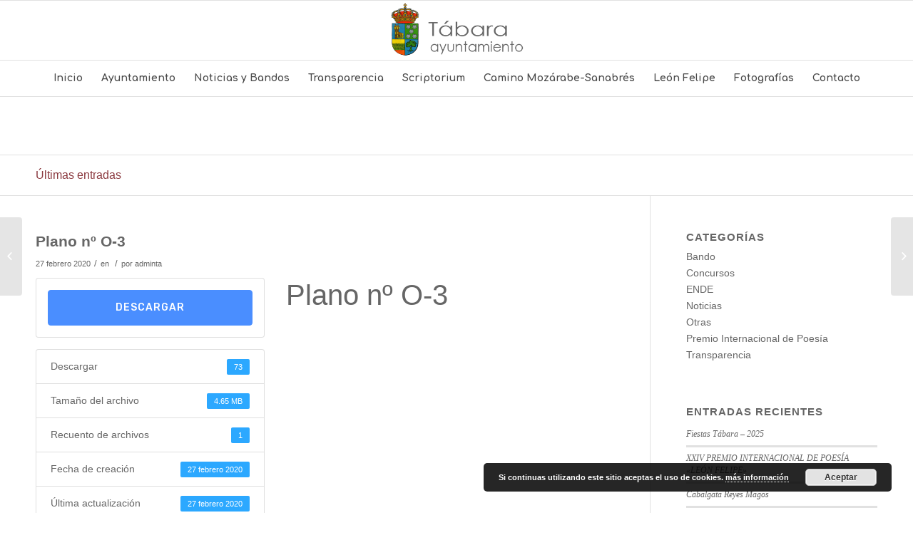

--- FILE ---
content_type: text/html; charset=UTF-8
request_url: https://aytotabara.es/download/plano-no-o-3
body_size: 15761
content:
<!DOCTYPE html>
<html lang="es" class="html_stretched responsive av-preloader-disabled av-default-lightbox  html_header_top html_logo_center html_bottom_nav_header html_menu_right html_custom html_header_sticky html_header_shrinking html_mobile_menu_phone html_header_searchicon_disabled html_content_align_center html_header_unstick_top_disabled html_header_stretch_disabled html_av-overlay-side html_av-overlay-side-classic html_av-submenu-noclone html_entry_id_202 av-no-preview html_text_menu_active ">
<head>
<meta charset="UTF-8" />
<meta name="robots" content="index, follow" />


<!-- mobile setting -->
<meta name="viewport" content="width=device-width, initial-scale=1, maximum-scale=1">

<!-- Scripts/CSS and wp_head hook -->
<title>Plano nº O-3 &#8211; Ayuntamiento de Tábara</title>
<link rel='dns-prefetch' href='//fonts.googleapis.com' />
<link rel='dns-prefetch' href='//s.w.org' />
<link rel="alternate" type="application/rss+xml" title="Ayuntamiento de Tábara &raquo; Feed" href="https://aytotabara.es/feed" />
<link rel="alternate" type="application/rss+xml" title="Ayuntamiento de Tábara &raquo; Feed de los comentarios" href="https://aytotabara.es/comments/feed" />
<link rel="alternate" type="application/rss+xml" title="Ayuntamiento de Tábara &raquo; Comentario Plano nº O-3 del feed" href="https://aytotabara.es/download/plano-no-o-3/feed" />

<!-- google webfont font replacement -->
<link rel='stylesheet' id='avia-google-webfont' href='//fonts.googleapis.com/css?family=Comfortaa:300,400,700' type='text/css' media='all'/> 
		<script type="text/javascript">
			window._wpemojiSettings = {"baseUrl":"https:\/\/s.w.org\/images\/core\/emoji\/13.0.1\/72x72\/","ext":".png","svgUrl":"https:\/\/s.w.org\/images\/core\/emoji\/13.0.1\/svg\/","svgExt":".svg","source":{"concatemoji":"https:\/\/aytotabara.es\/wp-includes\/js\/wp-emoji-release.min.js?ver=5.6.16"}};
			!function(e,a,t){var n,r,o,i=a.createElement("canvas"),p=i.getContext&&i.getContext("2d");function s(e,t){var a=String.fromCharCode;p.clearRect(0,0,i.width,i.height),p.fillText(a.apply(this,e),0,0);e=i.toDataURL();return p.clearRect(0,0,i.width,i.height),p.fillText(a.apply(this,t),0,0),e===i.toDataURL()}function c(e){var t=a.createElement("script");t.src=e,t.defer=t.type="text/javascript",a.getElementsByTagName("head")[0].appendChild(t)}for(o=Array("flag","emoji"),t.supports={everything:!0,everythingExceptFlag:!0},r=0;r<o.length;r++)t.supports[o[r]]=function(e){if(!p||!p.fillText)return!1;switch(p.textBaseline="top",p.font="600 32px Arial",e){case"flag":return s([127987,65039,8205,9895,65039],[127987,65039,8203,9895,65039])?!1:!s([55356,56826,55356,56819],[55356,56826,8203,55356,56819])&&!s([55356,57332,56128,56423,56128,56418,56128,56421,56128,56430,56128,56423,56128,56447],[55356,57332,8203,56128,56423,8203,56128,56418,8203,56128,56421,8203,56128,56430,8203,56128,56423,8203,56128,56447]);case"emoji":return!s([55357,56424,8205,55356,57212],[55357,56424,8203,55356,57212])}return!1}(o[r]),t.supports.everything=t.supports.everything&&t.supports[o[r]],"flag"!==o[r]&&(t.supports.everythingExceptFlag=t.supports.everythingExceptFlag&&t.supports[o[r]]);t.supports.everythingExceptFlag=t.supports.everythingExceptFlag&&!t.supports.flag,t.DOMReady=!1,t.readyCallback=function(){t.DOMReady=!0},t.supports.everything||(n=function(){t.readyCallback()},a.addEventListener?(a.addEventListener("DOMContentLoaded",n,!1),e.addEventListener("load",n,!1)):(e.attachEvent("onload",n),a.attachEvent("onreadystatechange",function(){"complete"===a.readyState&&t.readyCallback()})),(n=t.source||{}).concatemoji?c(n.concatemoji):n.wpemoji&&n.twemoji&&(c(n.twemoji),c(n.wpemoji)))}(window,document,window._wpemojiSettings);
		</script>
		<style type="text/css">
img.wp-smiley,
img.emoji {
	display: inline !important;
	border: none !important;
	box-shadow: none !important;
	height: 1em !important;
	width: 1em !important;
	margin: 0 .07em !important;
	vertical-align: -0.1em !important;
	background: none !important;
	padding: 0 !important;
}
</style>
	<link rel='stylesheet' id='mec-select2-style-css'  href='https://aytotabara.es/wp-content/plugins/modern-events-calendar-lite/assets/packages/select2/select2.min.css?ver=5.17.2' type='text/css' media='all' />
<link rel='stylesheet' id='mec-font-icons-css'  href='https://aytotabara.es/wp-content/plugins/modern-events-calendar-lite/assets/css/iconfonts.css?ver=5.6.16' type='text/css' media='all' />
<link rel='stylesheet' id='mec-frontend-style-css'  href='https://aytotabara.es/wp-content/plugins/modern-events-calendar-lite/assets/css/frontend.min.css?ver=5.17.2' type='text/css' media='all' />
<link rel='stylesheet' id='mec-tooltip-style-css'  href='https://aytotabara.es/wp-content/plugins/modern-events-calendar-lite/assets/packages/tooltip/tooltip.css?ver=5.6.16' type='text/css' media='all' />
<link rel='stylesheet' id='mec-tooltip-shadow-style-css'  href='https://aytotabara.es/wp-content/plugins/modern-events-calendar-lite/assets/packages/tooltip/tooltipster-sideTip-shadow.min.css?ver=5.6.16' type='text/css' media='all' />
<link rel='stylesheet' id='mec-featherlight-style-css'  href='https://aytotabara.es/wp-content/plugins/modern-events-calendar-lite/assets/packages/featherlight/featherlight.css?ver=5.6.16' type='text/css' media='all' />
<link rel='stylesheet' id='mec-google-fonts-css'  href='//fonts.googleapis.com/css?family=Montserrat%3A400%2C700%7CRoboto%3A100%2C300%2C400%2C700&#038;ver=5.6.16' type='text/css' media='all' />
<link rel='stylesheet' id='mec-lity-style-css'  href='https://aytotabara.es/wp-content/plugins/modern-events-calendar-lite/assets/packages/lity/lity.min.css?ver=5.6.16' type='text/css' media='all' />
<link rel='stylesheet' id='wp-block-library-css'  href='https://aytotabara.es/wp-includes/css/dist/block-library/style.min.css?ver=5.6.16' type='text/css' media='all' />
<link rel='stylesheet' id='wpdm-font-awesome-css'  href='https://aytotabara.es/wp-content/plugins/download-manager/assets/fontawesome/css/all.min.css?ver=5.6.16' type='text/css' media='all' />
<link rel='stylesheet' id='wpdm-front-bootstrap-css'  href='https://aytotabara.es/wp-content/plugins/download-manager/assets/bootstrap/css/bootstrap.min.css?ver=5.6.16' type='text/css' media='all' />
<link rel='stylesheet' id='wpdm-front-css'  href='https://aytotabara.es/wp-content/plugins/download-manager/assets/css/front.css?ver=5.6.16' type='text/css' media='all' />
<link rel='stylesheet' id='avia-grid-css'  href='https://aytotabara.es/wp-content/themes/enfold/css/grid.css?ver=4.1' type='text/css' media='all' />
<link rel='stylesheet' id='avia-base-css'  href='https://aytotabara.es/wp-content/themes/enfold/css/base.css?ver=4.1' type='text/css' media='all' />
<link rel='stylesheet' id='avia-layout-css'  href='https://aytotabara.es/wp-content/themes/enfold/css/layout.css?ver=4.1' type='text/css' media='all' />
<link rel='stylesheet' id='avia-scs-css'  href='https://aytotabara.es/wp-content/themes/enfold/css/shortcodes.css?ver=4.1' type='text/css' media='all' />
<link rel='stylesheet' id='avia-popup-css-css'  href='https://aytotabara.es/wp-content/themes/enfold/js/aviapopup/magnific-popup.css?ver=4.1' type='text/css' media='screen' />
<link rel='stylesheet' id='avia-media-css'  href='https://aytotabara.es/wp-content/themes/enfold/js/mediaelement/skin-1/mediaelementplayer.css?ver=4.1' type='text/css' media='screen' />
<link rel='stylesheet' id='avia-print-css'  href='https://aytotabara.es/wp-content/themes/enfold/css/print.css?ver=4.1' type='text/css' media='print' />
<link rel='stylesheet' id='avia-dynamic-css'  href='https://aytotabara.es/wp-content/uploads/dynamic_avia/enfold.css?ver=6047a3cd12117' type='text/css' media='all' />
<link rel='stylesheet' id='avia-custom-css'  href='https://aytotabara.es/wp-content/themes/enfold/css/custom.css?ver=4.1' type='text/css' media='all' />
<script type='text/javascript' src='https://aytotabara.es/wp-includes/js/jquery/jquery.min.js?ver=3.5.1' id='jquery-core-js'></script>
<script type='text/javascript' src='https://aytotabara.es/wp-includes/js/jquery/jquery-migrate.min.js?ver=3.3.2' id='jquery-migrate-js'></script>
<script type='text/javascript' id='mec-frontend-script-js-extra'>
/* <![CDATA[ */
var mecdata = {"day":"d\u00eda","days":"d\u00edas","hour":"hora","hours":"horas","minute":"minuto","minutes":"minutos","second":"segundo","seconds":"segundos","elementor_edit_mode":"no","recapcha_key":"","ajax_url":"https:\/\/aytotabara.es\/wp-admin\/admin-ajax.php","fes_nonce":"ff46a03adb","current_year":"2026","current_month":"01","datepicker_format":"yy-mm-dd"};
/* ]]> */
</script>
<script type='text/javascript' src='https://aytotabara.es/wp-content/plugins/modern-events-calendar-lite/assets/js/frontend.js?ver=5.17.2' id='mec-frontend-script-js'></script>
<script type='text/javascript' src='https://aytotabara.es/wp-content/plugins/modern-events-calendar-lite/assets/js/events.js?ver=5.17.2' id='mec-events-script-js'></script>
<script type='text/javascript' src='https://aytotabara.es/wp-content/plugins/1and1-wordpress-assistant/js/cookies.js?ver=5.6.16' id='1and1-wp-cookies-js'></script>
<script type='text/javascript' src='https://aytotabara.es/wp-content/plugins/download-manager/assets/js/jquery.dataTables.min.js?ver=5.6.16' id='wpdm-datatable-js'></script>
<script type='text/javascript' src='https://aytotabara.es/wp-content/plugins/download-manager/assets/bootstrap/js/bootstrap.bundle.min.js?ver=5.6.16' id='wpdm-front-bootstrap-js'></script>
<script type='text/javascript' id='frontjs-js-extra'>
/* <![CDATA[ */
var wpdm_url = {"home":"https:\/\/aytotabara.es\/","site":"https:\/\/aytotabara.es\/","ajax":"https:\/\/aytotabara.es\/wp-admin\/admin-ajax.php"};
var wpdm_asset = {"spinner":"<i class=\"fas fa-sun fa-spin\"><\/i>"};
/* ]]> */
</script>
<script type='text/javascript' src='https://aytotabara.es/wp-content/plugins/download-manager/assets/js/front.js?ver=3.1.15' id='frontjs-js'></script>
<script type='text/javascript' src='https://aytotabara.es/wp-content/plugins/download-manager/assets/js/chosen.jquery.min.js?ver=5.6.16' id='jquery-choosen-js'></script>
<script type='text/javascript' src='https://aytotabara.es/wp-content/themes/enfold/js/avia-compat.js?ver=4.1' id='avia-compat-js'></script>
<link rel="https://api.w.org/" href="https://aytotabara.es/wp-json/" /><link rel="EditURI" type="application/rsd+xml" title="RSD" href="https://aytotabara.es/xmlrpc.php?rsd" />
<link rel="wlwmanifest" type="application/wlwmanifest+xml" href="https://aytotabara.es/wp-includes/wlwmanifest.xml" /> 
<meta name="generator" content="WordPress 5.6.16" />
<link rel="canonical" href="https://aytotabara.es/download/plano-no-o-3" />
<link rel='shortlink' href='https://aytotabara.es/?p=202' />
<link rel="alternate" type="application/json+oembed" href="https://aytotabara.es/wp-json/oembed/1.0/embed?url=https%3A%2F%2Faytotabara.es%2Fdownload%2Fplano-no-o-3" />
<link rel="alternate" type="text/xml+oembed" href="https://aytotabara.es/wp-json/oembed/1.0/embed?url=https%3A%2F%2Faytotabara.es%2Fdownload%2Fplano-no-o-3&#038;format=xml" />

        <script>
            var wpdm_site_url = 'https://aytotabara.es/';
            var wpdm_home_url = 'https://aytotabara.es/';
            var ajax_url = 'https://aytotabara.es/wp-admin/admin-ajax.php';
            var wpdm_ajax_url = 'https://aytotabara.es/wp-admin/admin-ajax.php';
            var wpdm_ajax_popup = '0';
        </script>
        <style>
            .wpdm-download-link.btn.btn-primary.{
                border-radius: 4px;
            }
        </style>


        <link rel="profile" href="http://gmpg.org/xfn/11" />
<link rel="alternate" type="application/rss+xml" title="Ayuntamiento de Tábara RSS2 Feed" href="https://aytotabara.es/feed" />
<link rel="pingback" href="https://aytotabara.es/xmlrpc.php" />

<style type='text/css' media='screen'>
 #top #header_main > .container, #top #header_main > .container .main_menu  .av-main-nav > li > a, #top #header_main #menu-item-shop .cart_dropdown_link{ height:165px; line-height: 165px; }
 .html_top_nav_header .av-logo-container{ height:165px;  }
 .html_header_top.html_header_sticky #top #wrap_all #main{ padding-top:217px; } 
</style>
<!--[if lt IE 9]><script src="https://aytotabara.es/wp-content/themes/enfold/js/html5shiv.js"></script><![endif]-->
<link rel="icon" href="https://aytotabara.es/wp-content/uploads/2021/03/favicon.png" type="image/png">


<!--
Debugging Info for Theme support: 

Theme: Enfold
Version: 4.1.2
Installed: enfold
AviaFramework Version: 4.6
AviaBuilder Version: 0.9.5
ML:268435456-PU:55-PLA:12
WP:5.6.16
Updates: disabled
-->

<style type='text/css'>
@font-face {font-family: 'entypo-fontello'; font-weight: normal; font-style: normal;
src: url('https://aytotabara.es/wp-content/themes/enfold/config-templatebuilder/avia-template-builder/assets/fonts/entypo-fontello.eot?v=3');
src: url('https://aytotabara.es/wp-content/themes/enfold/config-templatebuilder/avia-template-builder/assets/fonts/entypo-fontello.eot?v=3#iefix') format('embedded-opentype'), 
url('https://aytotabara.es/wp-content/themes/enfold/config-templatebuilder/avia-template-builder/assets/fonts/entypo-fontello.woff?v=3') format('woff'), 
url('https://aytotabara.es/wp-content/themes/enfold/config-templatebuilder/avia-template-builder/assets/fonts/entypo-fontello.ttf?v=3') format('truetype'), 
url('https://aytotabara.es/wp-content/themes/enfold/config-templatebuilder/avia-template-builder/assets/fonts/entypo-fontello.svg?v=3#entypo-fontello') format('svg');
} #top .avia-font-entypo-fontello, body .avia-font-entypo-fontello, html body [data-av_iconfont='entypo-fontello']:before{ font-family: 'entypo-fontello'; }
</style><meta name="generator" content="WordPress Download Manager 3.1.15" />
<style type="text/css">.mec-event-grid-minimal .mec-modal-booking-button:hover, .mec-events-timeline-wrap .mec-organizer-item a, .mec-events-timeline-wrap .mec-organizer-item:after, .mec-events-timeline-wrap .mec-shortcode-organizers i, .mec-timeline-event .mec-modal-booking-button, .mec-wrap .mec-map-lightbox-wp.mec-event-list-classic .mec-event-date, .mec-timetable-t2-col .mec-modal-booking-button:hover, .mec-event-container-classic .mec-modal-booking-button:hover, .mec-calendar-events-side .mec-modal-booking-button:hover, .mec-event-grid-yearly  .mec-modal-booking-button, .mec-events-agenda .mec-modal-booking-button, .mec-event-grid-simple .mec-modal-booking-button, .mec-event-list-minimal  .mec-modal-booking-button:hover, .mec-timeline-month-divider,  .mec-wrap.colorskin-custom .mec-totalcal-box .mec-totalcal-view span:hover,.mec-wrap.colorskin-custom .mec-calendar.mec-event-calendar-classic .mec-selected-day,.mec-wrap.colorskin-custom .mec-color, .mec-wrap.colorskin-custom .mec-event-sharing-wrap .mec-event-sharing > li:hover a, .mec-wrap.colorskin-custom .mec-color-hover:hover, .mec-wrap.colorskin-custom .mec-color-before *:before ,.mec-wrap.colorskin-custom .mec-widget .mec-event-grid-classic.owl-carousel .owl-nav i,.mec-wrap.colorskin-custom .mec-event-list-classic a.magicmore:hover,.mec-wrap.colorskin-custom .mec-event-grid-simple:hover .mec-event-title,.mec-wrap.colorskin-custom .mec-single-event .mec-event-meta dd.mec-events-event-categories:before,.mec-wrap.colorskin-custom .mec-single-event-date:before,.mec-wrap.colorskin-custom .mec-single-event-time:before,.mec-wrap.colorskin-custom .mec-events-meta-group.mec-events-meta-group-venue:before,.mec-wrap.colorskin-custom .mec-calendar .mec-calendar-side .mec-previous-month i,.mec-wrap.colorskin-custom .mec-calendar .mec-calendar-side .mec-next-month:hover,.mec-wrap.colorskin-custom .mec-calendar .mec-calendar-side .mec-previous-month:hover,.mec-wrap.colorskin-custom .mec-calendar .mec-calendar-side .mec-next-month:hover,.mec-wrap.colorskin-custom .mec-calendar.mec-event-calendar-classic dt.mec-selected-day:hover,.mec-wrap.colorskin-custom .mec-infowindow-wp h5 a:hover, .colorskin-custom .mec-events-meta-group-countdown .mec-end-counts h3,.mec-calendar .mec-calendar-side .mec-next-month i,.mec-wrap .mec-totalcal-box i,.mec-calendar .mec-event-article .mec-event-title a:hover,.mec-attendees-list-details .mec-attendee-profile-link a:hover,.mec-wrap.colorskin-custom .mec-next-event-details li i, .mec-next-event-details i:before, .mec-marker-infowindow-wp .mec-marker-infowindow-count, .mec-next-event-details a,.mec-wrap.colorskin-custom .mec-events-masonry-cats a.mec-masonry-cat-selected,.lity .mec-color,.lity .mec-color-before :before,.lity .mec-color-hover:hover,.lity .mec-wrap .mec-color,.lity .mec-wrap .mec-color-before :before,.lity .mec-wrap .mec-color-hover:hover,.leaflet-popup-content .mec-color,.leaflet-popup-content .mec-color-before :before,.leaflet-popup-content .mec-color-hover:hover,.leaflet-popup-content .mec-wrap .mec-color,.leaflet-popup-content .mec-wrap .mec-color-before :before,.leaflet-popup-content .mec-wrap .mec-color-hover:hover, .mec-calendar.mec-calendar-daily .mec-calendar-d-table .mec-daily-view-day.mec-daily-view-day-active.mec-color, .mec-map-boxshow div .mec-map-view-event-detail.mec-event-detail i,.mec-map-boxshow div .mec-map-view-event-detail.mec-event-detail:hover,.mec-map-boxshow .mec-color,.mec-map-boxshow .mec-color-before :before,.mec-map-boxshow .mec-color-hover:hover,.mec-map-boxshow .mec-wrap .mec-color,.mec-map-boxshow .mec-wrap .mec-color-before :before,.mec-map-boxshow .mec-wrap .mec-color-hover:hover, .mec-choosen-time-message, .mec-booking-calendar-month-navigation .mec-next-month:hover, .mec-booking-calendar-month-navigation .mec-previous-month:hover, .mec-yearly-view-wrap .mec-agenda-event-title a:hover, .mec-yearly-view-wrap .mec-yearly-title-sec .mec-next-year i, .mec-yearly-view-wrap .mec-yearly-title-sec .mec-previous-year i, .mec-yearly-view-wrap .mec-yearly-title-sec .mec-next-year:hover, .mec-yearly-view-wrap .mec-yearly-title-sec .mec-previous-year:hover, .mec-av-spot .mec-av-spot-head .mec-av-spot-box span{color: #e53f51}.mec-skin-carousel-container .mec-event-footer-carousel-type3 .mec-modal-booking-button:hover, .mec-wrap.colorskin-custom .mec-event-sharing .mec-event-share:hover .event-sharing-icon,.mec-wrap.colorskin-custom .mec-event-grid-clean .mec-event-date,.mec-wrap.colorskin-custom .mec-event-list-modern .mec-event-sharing > li:hover a i,.mec-wrap.colorskin-custom .mec-event-list-modern .mec-event-sharing .mec-event-share:hover .mec-event-sharing-icon,.mec-wrap.colorskin-custom .mec-event-list-modern .mec-event-sharing li:hover a i,.mec-wrap.colorskin-custom .mec-calendar:not(.mec-event-calendar-classic) .mec-selected-day,.mec-wrap.colorskin-custom .mec-calendar .mec-selected-day:hover,.mec-wrap.colorskin-custom .mec-calendar .mec-calendar-row  dt.mec-has-event:hover,.mec-wrap.colorskin-custom .mec-calendar .mec-has-event:after, .mec-wrap.colorskin-custom .mec-bg-color, .mec-wrap.colorskin-custom .mec-bg-color-hover:hover, .colorskin-custom .mec-event-sharing-wrap:hover > li, .mec-wrap.colorskin-custom .mec-totalcal-box .mec-totalcal-view span.mec-totalcalview-selected,.mec-wrap .flip-clock-wrapper ul li a div div.inn,.mec-wrap .mec-totalcal-box .mec-totalcal-view span.mec-totalcalview-selected,.event-carousel-type1-head .mec-event-date-carousel,.mec-event-countdown-style3 .mec-event-date,#wrap .mec-wrap article.mec-event-countdown-style1,.mec-event-countdown-style1 .mec-event-countdown-part3 a.mec-event-button,.mec-wrap .mec-event-countdown-style2,.mec-map-get-direction-btn-cnt input[type="submit"],.mec-booking button,span.mec-marker-wrap,.mec-wrap.colorskin-custom .mec-timeline-events-container .mec-timeline-event-date:before, .mec-has-event-for-booking.mec-active .mec-calendar-novel-selected-day, .mec-booking-tooltip.multiple-time .mec-booking-calendar-date.mec-active, .mec-booking-tooltip.multiple-time .mec-booking-calendar-date:hover, .mec-ongoing-normal-label, .mec-calendar .mec-has-event:after{background-color: #e53f51;}.mec-skin-carousel-container .mec-event-footer-carousel-type3 .mec-modal-booking-button:hover, .mec-timeline-month-divider, .mec-wrap.colorskin-custom .mec-single-event .mec-speakers-details ul li .mec-speaker-avatar a:hover img,.mec-wrap.colorskin-custom .mec-event-list-modern .mec-event-sharing > li:hover a i,.mec-wrap.colorskin-custom .mec-event-list-modern .mec-event-sharing .mec-event-share:hover .mec-event-sharing-icon,.mec-wrap.colorskin-custom .mec-event-list-standard .mec-month-divider span:before,.mec-wrap.colorskin-custom .mec-single-event .mec-social-single:before,.mec-wrap.colorskin-custom .mec-single-event .mec-frontbox-title:before,.mec-wrap.colorskin-custom .mec-calendar .mec-calendar-events-side .mec-table-side-day, .mec-wrap.colorskin-custom .mec-border-color, .mec-wrap.colorskin-custom .mec-border-color-hover:hover, .colorskin-custom .mec-single-event .mec-frontbox-title:before, .colorskin-custom .mec-single-event .mec-events-meta-group-booking form > h4:before, .mec-wrap.colorskin-custom .mec-totalcal-box .mec-totalcal-view span.mec-totalcalview-selected,.mec-wrap .mec-totalcal-box .mec-totalcal-view span.mec-totalcalview-selected,.event-carousel-type1-head .mec-event-date-carousel:after,.mec-wrap.colorskin-custom .mec-events-masonry-cats a.mec-masonry-cat-selected, .mec-marker-infowindow-wp .mec-marker-infowindow-count, .mec-wrap.colorskin-custom .mec-events-masonry-cats a:hover, .mec-has-event-for-booking .mec-calendar-novel-selected-day, .mec-booking-tooltip.multiple-time .mec-booking-calendar-date.mec-active, .mec-booking-tooltip.multiple-time .mec-booking-calendar-date:hover{border-color: #e53f51;}.mec-wrap.colorskin-custom .mec-event-countdown-style3 .mec-event-date:after,.mec-wrap.colorskin-custom .mec-month-divider span:before, .mec-calendar.mec-event-container-simple dl dt.mec-selected-day, .mec-calendar.mec-event-container-simple dl dt.mec-selected-day:hover{border-bottom-color:#e53f51;}.mec-wrap.colorskin-custom  article.mec-event-countdown-style1 .mec-event-countdown-part2:after{border-color: transparent transparent transparent #e53f51;}.mec-wrap.colorskin-custom .mec-box-shadow-color { box-shadow: 0 4px 22px -7px #e53f51;}.mec-events-timeline-wrap .mec-shortcode-organizers, .mec-timeline-event .mec-modal-booking-button, .mec-events-timeline-wrap:before, .mec-wrap.colorskin-custom .mec-timeline-event-local-time, .mec-wrap.colorskin-custom .mec-timeline-event-time ,.mec-wrap.colorskin-custom .mec-timeline-event-location,.mec-choosen-time-message { background: rgba(229,63,81,.11);}.mec-wrap.colorskin-custom .mec-timeline-events-container .mec-timeline-event-date:after { background: rgba(229,63,81,.3);}@media only screen and (min-width: 1281px) {.mec-container,body [id*="mec_skin_"].mec-fluent-wrap {width: 50% !important;max-width: 50% !important;}}@media only screen and (min-width: 1600px) {.mec-container,body [id*="mec_skin_"].mec-fluent-wrap {width: 50% !important;max-width: 50% !important;}}</style>            <style>
                                @import url('https://fonts.googleapis.com/css?family=Rubik:400,500');
                


                .w3eden .fetfont,
                .w3eden .btn,
                .w3eden .btn.wpdm-front h3.title,
                .w3eden .wpdm-social-lock-box .IN-widget a span:last-child,
                .w3eden #xfilelist .panel-heading,
                .w3eden .wpdm-frontend-tabs a,
                .w3eden .alert:before,
                .w3eden .panel .panel-heading,
                .w3eden .discount-msg,
                .w3eden .panel.dashboard-panel h3,
                .w3eden #wpdm-dashboard-sidebar .list-group-item,
                .w3eden #package-description .wp-switch-editor,
                .w3eden .w3eden.author-dashbboard .nav.nav-tabs li a,
                .w3eden .wpdm_cart thead th,
                .w3eden #csp .list-group-item,
                .w3eden .modal-title {
                    font-family: Rubik, -apple-system, BlinkMacSystemFont, "Segoe UI", Roboto, Helvetica, Arial, sans-serif, "Apple Color Emoji", "Segoe UI Emoji", "Segoe UI Symbol";
                    text-transform: uppercase;
                    font-weight: 500;
                }
                .w3eden #csp .list-group-item{
                    text-transform: unset;
                }
            </style>
                    <style>

            :root{
                --color-primary: #4a8eff;
                --color-primary-rgb: 74, 142, 255;
                --color-primary-hover: #4a8eff;
                --color-primary-active: #4a8eff;
                --color-secondary: #4a8eff;
                --color-secondary-rgb: 74, 142, 255;
                --color-secondary-hover: #4a8eff;
                --color-secondary-active: #4a8eff;
                --color-success: #18ce0f;
                --color-success-rgb: 24, 206, 15;
                --color-success-hover: #4a8eff;
                --color-success-active: #4a8eff;
                --color-info: #2CA8FF;
                --color-info-rgb: 44, 168, 255;
                --color-info-hover: #2CA8FF;
                --color-info-active: #2CA8FF;
                --color-warning: #f29e0f;
                --color-warning-rgb: 242, 158, 15;
                --color-warning-hover: orange;
                --color-warning-active: orange;
                --color-danger: #ff5062;
                --color-danger-rgb: 255, 80, 98;
                --color-danger-hover: #ff5062;
                --color-danger-active: #ff5062;
                --color-green: #30b570;
                --color-blue: #0073ff;
                --color-purple: #8557D3;
                --color-red: #ff5062;
                --color-muted: rgba(69, 89, 122, 0.6);
                --wpdm-font: Rubik, -apple-system, BlinkMacSystemFont, "Segoe UI", Roboto, Helvetica, Arial, sans-serif, "Apple Color Emoji", "Segoe UI Emoji", "Segoe UI Symbol";
            }
            .wpdm-download-link.btn.btn-primary{
                border-radius: 4px;
            }


        </style>
        
</head>




<body id="top" class="wpdmpro-template-default single single-wpdmpro postid-202 stretched helvetica-neue-websave _helvetica_neue " itemscope="itemscope" itemtype="https://schema.org/WebPage" >

	
	<div id='wrap_all'>

	
<header id='header' class='all_colors header_color light_bg_color  av_header_top av_logo_center av_bottom_nav_header av_menu_right av_custom av_header_sticky av_header_shrinking av_header_stretch_disabled av_mobile_menu_phone av_header_searchicon_disabled av_header_unstick_top_disabled av_alternate_logo_active av_header_border_disabled'  role="banner" itemscope="itemscope" itemtype="https://schema.org/WPHeader" >

		<div  id='header_main' class='container_wrap container_wrap_logo'>
	
        <div class='container av-logo-container'><div class='inner-container'><span class='logo'><a href='https://aytotabara.es/'><img height='100' width='300' src='https://aytotabara.es/wp-content/uploads/2021/03/Logo-Tabara-1.png' alt='Ayuntamiento de Tábara' /></a></span></div></div><div id='header_main_alternate' class='container_wrap'><div class='container'><nav class='main_menu' data-selectname='Selecciona una página'  role="navigation" itemscope="itemscope" itemtype="https://schema.org/SiteNavigationElement" ><div class="avia-menu av-main-nav-wrap"><ul id="avia-menu" class="menu av-main-nav"><li id="menu-item-76" class="menu-item menu-item-type-post_type menu-item-object-page menu-item-home menu-item-has-children menu-item-top-level menu-item-top-level-1"><a href="https://aytotabara.es/" itemprop="url"><span class="avia-bullet"></span><span class="avia-menu-text">Inicio</span><span class="avia-menu-fx"><span class="avia-arrow-wrap"><span class="avia-arrow"></span></span></span></a>


<ul class="sub-menu">
	<li id="menu-item-86" class="menu-item menu-item-type-post_type menu-item-object-page"><a href="https://aytotabara.es/historia-de-tabara" itemprop="url"><span class="avia-bullet"></span><span class="avia-menu-text">Historia de Tábara</span></a></li>
</ul>
</li>
<li id="menu-item-80" class="menu-item menu-item-type-post_type menu-item-object-page menu-item-has-children menu-item-top-level menu-item-top-level-2"><a href="https://aytotabara.es/ayuntamiento" itemprop="url"><span class="avia-bullet"></span><span class="avia-menu-text">Ayuntamiento</span><span class="avia-menu-fx"><span class="avia-arrow-wrap"><span class="avia-arrow"></span></span></span></a>


<ul class="sub-menu">
	<li id="menu-item-1508" class="menu-item menu-item-type-post_type menu-item-object-page"><a href="https://aytotabara.es/sede-electronica" itemprop="url"><span class="avia-bullet"></span><span class="avia-menu-text">Sede Electronica</span></a></li>
	<li id="menu-item-74" class="menu-item menu-item-type-post_type menu-item-object-page"><a href="https://aytotabara.es/organos-de-gobierno" itemprop="url"><span class="avia-bullet"></span><span class="avia-menu-text">Organos de Gobierno</span></a></li>
	<li id="menu-item-73" class="menu-item menu-item-type-post_type menu-item-object-page"><a href="https://aytotabara.es/representantes-en-organos-colegiados" itemprop="url"><span class="avia-bullet"></span><span class="avia-menu-text">Representantes en Órganos Colegiados</span></a></li>
	<li id="menu-item-72" class="menu-item menu-item-type-post_type menu-item-object-page"><a href="https://aytotabara.es/servicios-municipales" itemprop="url"><span class="avia-bullet"></span><span class="avia-menu-text">Servicios Municipales</span></a></li>
	<li id="menu-item-71" class="menu-item menu-item-type-post_type menu-item-object-page"><a href="https://aytotabara.es/normativas" itemprop="url"><span class="avia-bullet"></span><span class="avia-menu-text">Normativas</span></a></li>
</ul>
</li>
<li id="menu-item-70" class="menu-item menu-item-type-post_type menu-item-object-page menu-item-top-level menu-item-top-level-3"><a href="https://aytotabara.es/noticias-y-eventos" itemprop="url"><span class="avia-bullet"></span><span class="avia-menu-text">Noticias y Bandos</span><span class="avia-menu-fx"><span class="avia-arrow-wrap"><span class="avia-arrow"></span></span></span></a></li>
<li id="menu-item-69" class="menu-item menu-item-type-post_type menu-item-object-page menu-item-has-children menu-item-top-level menu-item-top-level-4"><a href="https://aytotabara.es/transparencia" itemprop="url"><span class="avia-bullet"></span><span class="avia-menu-text">Transparencia</span><span class="avia-menu-fx"><span class="avia-arrow-wrap"><span class="avia-arrow"></span></span></span></a>


<ul class="sub-menu">
	<li id="menu-item-68" class="menu-item menu-item-type-post_type menu-item-object-page"><a href="https://aytotabara.es/plenos" itemprop="url"><span class="avia-bullet"></span><span class="avia-menu-text">Plenos</span></a></li>
	<li id="menu-item-1195" class="menu-item menu-item-type-post_type menu-item-object-page"><a href="https://aytotabara.es/concursos" itemprop="url"><span class="avia-bullet"></span><span class="avia-menu-text">Concursos</span></a></li>
	<li id="menu-item-67" class="menu-item menu-item-type-post_type menu-item-object-page"><a href="https://aytotabara.es/adjudicaciones" itemprop="url"><span class="avia-bullet"></span><span class="avia-menu-text">Adjudicaciones</span></a></li>
	<li id="menu-item-66" class="menu-item menu-item-type-post_type menu-item-object-page"><a href="https://aytotabara.es/ingresos-y-gastos" itemprop="url"><span class="avia-bullet"></span><span class="avia-menu-text">Ingresos y Gastos</span></a></li>
</ul>
</li>
<li id="menu-item-684" class="menu-item menu-item-type-custom menu-item-object-custom menu-item-has-children menu-item-top-level menu-item-top-level-5"><a href="https://aytotabara.es/centro-de-interpretacion-de-los-beatos" itemprop="url"><span class="avia-bullet"></span><span class="avia-menu-text">Scriptorium</span><span class="avia-menu-fx"><span class="avia-arrow-wrap"><span class="avia-arrow"></span></span></span></a>


<ul class="sub-menu">
	<li id="menu-item-689" class="menu-item menu-item-type-post_type menu-item-object-page"><a href="https://aytotabara.es/historia" itemprop="url"><span class="avia-bullet"></span><span class="avia-menu-text">Historia</span></a></li>
	<li id="menu-item-691" class="menu-item menu-item-type-post_type menu-item-object-page"><a href="https://aytotabara.es/laminas" itemprop="url"><span class="avia-bullet"></span><span class="avia-menu-text">Láminas</span></a></li>
	<li id="menu-item-690" class="menu-item menu-item-type-post_type menu-item-object-page"><a href="https://aytotabara.es/libros" itemprop="url"><span class="avia-bullet"></span><span class="avia-menu-text">Libros</span></a></li>
	<li id="menu-item-2094" class="menu-item menu-item-type-post_type menu-item-object-page"><a href="https://aytotabara.es/certamen-pintura-femenina-ende" itemprop="url"><span class="avia-bullet"></span><span class="avia-menu-text">Certamen Pintura Femenina ENDE</span></a></li>
</ul>
</li>
<li id="menu-item-668" class="menu-item menu-item-type-post_type menu-item-object-page menu-item-has-children menu-item-top-level menu-item-top-level-6"><a href="https://aytotabara.es/camino-mozarabe-sanabres" itemprop="url"><span class="avia-bullet"></span><span class="avia-menu-text">Camino Mozárabe-Sanabrés</span><span class="avia-menu-fx"><span class="avia-arrow-wrap"><span class="avia-arrow"></span></span></span></a>


<ul class="sub-menu">
	<li id="menu-item-1011" class="menu-item menu-item-type-post_type menu-item-object-page"><a href="https://aytotabara.es/albergue-municipal-de-tabara" itemprop="url"><span class="avia-bullet"></span><span class="avia-menu-text">Albergue Municipal de Tábara</span></a></li>
</ul>
</li>
<li id="menu-item-743" class="menu-item menu-item-type-post_type menu-item-object-page menu-item-has-children menu-item-top-level menu-item-top-level-7"><a href="https://aytotabara.es/leon-felipe-2" itemprop="url"><span class="avia-bullet"></span><span class="avia-menu-text">León Felipe</span><span class="avia-menu-fx"><span class="avia-arrow-wrap"><span class="avia-arrow"></span></span></span></a>


<ul class="sub-menu">
	<li id="menu-item-667" class="menu-item menu-item-type-custom menu-item-object-custom"><a href="https://aytotabara.es/certamen-internacional-de-poesia" itemprop="url"><span class="avia-bullet"></span><span class="avia-menu-text">Certamen de Poesía</span></a></li>
</ul>
</li>
<li id="menu-item-141" class="menu-item menu-item-type-post_type menu-item-object-page menu-item-top-level menu-item-top-level-8"><a href="https://aytotabara.es/fotografias" itemprop="url"><span class="avia-bullet"></span><span class="avia-menu-text">Fotografías</span><span class="avia-menu-fx"><span class="avia-arrow-wrap"><span class="avia-arrow"></span></span></span></a></li>
<li id="menu-item-77" class="menu-item menu-item-type-post_type menu-item-object-page menu-item-has-children menu-item-top-level menu-item-top-level-9"><a href="https://aytotabara.es/contacto" itemprop="url"><span class="avia-bullet"></span><span class="avia-menu-text">Contacto</span><span class="avia-menu-fx"><span class="avia-arrow-wrap"><span class="avia-arrow"></span></span></span></a>


<ul class="sub-menu">
	<li id="menu-item-65" class="menu-item menu-item-type-post_type menu-item-object-page"><a href="https://aytotabara.es/buzon" itemprop="url"><span class="avia-bullet"></span><span class="avia-menu-text">Buzón</span></a></li>
</ul>
</li>
<li class="av-burger-menu-main menu-item-avia-special ">
	        			<a href="#">
							<span class="av-hamburger av-hamburger--spin av-js-hamburger">
					        <span class="av-hamburger-box">
						          <span class="av-hamburger-inner"></span>
						          <strong>Menú</strong>
					        </span>
							</span>
						</a>
	        		   </li></ul></div></nav></div> </div> 
		<!-- end container_wrap-->
		</div>
		
		<div class='header_bg'></div>

<!-- end header -->
</header>
		
	<div id='main' class='all_colors' data-scroll-offset='165'>

	<div class='stretch_full container_wrap alternate_color light_bg_color title_container'><div class='container'><strong class='main-title entry-title'><a href='https://aytotabara.es/' rel='bookmark' title='Enlace permanente: Últimas entradas'  itemprop="headline" >Últimas entradas</a></strong></div></div>
		<div class='container_wrap container_wrap_first main_color sidebar_right'>

			<div class='container template-blog template-single-blog '>

				<main class='content units av-content-small alpha  av-blog-meta-comments-disabled av-blog-meta-tag-disabled'  role="main" itemprop="mainContentOfPage" >

                    <article class='post-entry post-entry-type-standard post-entry-202 post-loop-1 post-parity-odd post-entry-last single-big post  post-202 wpdmpro type-wpdmpro status-publish hentry'  itemscope="itemscope" itemtype="https://schema.org/CreativeWork" ><div class='blog-meta'></div><div class='entry-content-wrapper clearfix standard-content'><header class="entry-content-header"><h1 class='post-title entry-title'  itemprop="headline" >	<a href='https://aytotabara.es/download/plano-no-o-3' rel='bookmark' title='Enlace permanente: Plano nº O-3'>Plano nº O-3			<span class='post-format-icon minor-meta'></span>	</a></h1><span class='post-meta-infos'><time class='date-container minor-meta updated' >27 febrero 2020</time><span class='text-sep text-sep-date'>/</span><span class='comment-container minor-meta'><a href="https://aytotabara.es/download/plano-no-o-3#respond" class="comments-link" >0 Comentarios</a></span><span class='text-sep text-sep-comment'>/</span><span class="blog-categories minor-meta">en  </span><span class="text-sep text-sep-cat">/</span><span class="blog-author minor-meta">por <span class="entry-author-link" ><span class="vcard author"><span class="fn"><a href="https://aytotabara.es/author/adminta" title="Entradas de adminta" rel="author">adminta</a></span></span></span></span></span></header><div class="entry-content"  itemprop="text" ><div class='w3eden'><!-- WPDM Template: Default Template -->
<div class="row">
    <div class="col-md-12">
        <div class="card mb-3 p-3 hide_empty wpdm_hide wpdm_remove_empty"></div>
        <div class="card mb-3 p-3 hide_empty wpdm_hide wpdm_remove_empty"></div>
    </div>
    <div class="col-md-5">
        <div class="wpdm-button-area mb-3 p-3 card">
            <a class='wpdm-download-link download-on-click btn btn-primary ' rel='nofollow' href='#' data-downloadurl="https://aytotabara.es/download/plano-no-o-3?wpdmdl=202&refresh=696966b42b2ad1768515252">Descargar</a>
        </div>
        <ul class="list-group ml-0 mb-2">
            <li class="list-group-item d-flex justify-content-between align-items-center wpdm_hide wpdm_remove_empty">
                Versión
                <span class="badge"></span>
            </li>
            <li class="list-group-item d-flex justify-content-between align-items-center [hide_empty:download_count]">
                Descargar
                <span class="badge">73</span>
            </li>
            <li class="list-group-item d-flex justify-content-between align-items-center [hide_empty:file_size]">
                Tamaño del archivo
                <span class="badge">4.65 MB</span>
            </li>
            <li class="list-group-item d-flex justify-content-between align-items-center [hide_empty:file_count]">
                Recuento de archivos
                <span class="badge">1</span>
            </li>
            <li class="list-group-item d-flex justify-content-between align-items-center [hide_empty:create_date]">
                Fecha de creación
                <span class="badge">27 febrero 2020</span>
            </li>
            <li class="list-group-item  d-flex justify-content-between align-items-center [hide_empty:update_date]">
                Última actualización
                <span class="badge">27 febrero 2020</span>
            </li>

        </ul>
    </div>

    <div class="col-md-7">
        <h1 class="mt-0">Plano nº O-3</h1>
        


    </div>

</div>


</div></div><footer class="entry-footer"><div class='av-share-box'><h5 class='av-share-link-description'>Compartir esta entrada</h5><ul class='av-share-box-list noLightbox'><li class='av-share-link av-social-link-facebook' ><a target='_blank' href='http://www.facebook.com/sharer.php?u=https://aytotabara.es/download/plano-no-o-3&amp;t=Plano%20n%C2%BA%20O-3' aria-hidden='true' data-av_icon='' data-av_iconfont='entypo-fontello' title='' data-avia-related-tooltip='Compartir en Facebook'><span class='avia_hidden_link_text'>Compartir en Facebook</span></a></li><li class='av-share-link av-social-link-twitter' ><a target='_blank' href='https://twitter.com/share?text=Plano%20n%C2%BA%20O-3&url=https://aytotabara.es/?p=202' aria-hidden='true' data-av_icon='' data-av_iconfont='entypo-fontello' title='' data-avia-related-tooltip='Compartir en Twitter'><span class='avia_hidden_link_text'>Compartir en Twitter</span></a></li><li class='av-share-link av-social-link-pinterest' ><a target='_blank' href='http://pinterest.com/pin/create/button/?url=https%3A%2F%2Faytotabara.es%2Fdownload%2Fplano-no-o-3&amp;description=Plano%20n%C2%BA%20O-3&amp;media=' aria-hidden='true' data-av_icon='' data-av_iconfont='entypo-fontello' title='' data-avia-related-tooltip='Compartir en Pinterest'><span class='avia_hidden_link_text'>Compartir en Pinterest</span></a></li><li class='av-share-link av-social-link-linkedin' ><a target='_blank' href='http://linkedin.com/shareArticle?mini=true&amp;title=Plano%20n%C2%BA%20O-3&amp;url=https://aytotabara.es/download/plano-no-o-3' aria-hidden='true' data-av_icon='' data-av_iconfont='entypo-fontello' title='' data-avia-related-tooltip='Compartir en Linkedin'><span class='avia_hidden_link_text'>Compartir en Linkedin</span></a></li><li class='av-share-link av-social-link-mail' ><a  href='mailto:?subject=Plano%20n%C2%BA%20O-3&amp;body=https://aytotabara.es/download/plano-no-o-3' aria-hidden='true' data-av_icon='' data-av_iconfont='entypo-fontello' title='' data-avia-related-tooltip='Compartir por correo'><span class='avia_hidden_link_text'>Compartir por correo</span></a></li></ul></div></footer><div class='post_delimiter'></div></div><div class='post_author_timeline'></div><span class='hidden'>
			<span class='av-structured-data'  itemscope="itemscope" itemtype="https://schema.org/ImageObject"  itemprop='image'>
					   <span itemprop='url' >https://aytotabara.es/wp-content/uploads/2021/03/Logo-Tabara-1.png</span>
					   <span itemprop='height' >0</span>
					   <span itemprop='width' >0</span>
				  </span><span class='av-structured-data'  itemprop="publisher" itemtype="https://schema.org/Organization" itemscope="itemscope" >
				<span itemprop='name'>adminta</span>
				<span itemprop='logo' itemscope itemtype='http://schema.org/ImageObject'>
				   <span itemprop='url'>https://aytotabara.es/wp-content/uploads/2021/03/Logo-Tabara-1.png</span>
				 </span>
			  </span><span class='av-structured-data'  itemprop="author" itemscope="itemscope" itemtype="https://schema.org/Person" ><span itemprop='name'>adminta</span></span><span class='av-structured-data'  itemprop="datePublished" datetime="2020-02-27T08:41:40+01:00" >2020-02-27 08:41:40</span><span class='av-structured-data'  itemprop="dateModified" itemtype="https://schema.org/dateModified" >2020-02-27 08:41:40</span><span class='av-structured-data'  itemprop="mainEntityOfPage" itemtype="https://schema.org/mainEntityOfPage" ><span itemprop='name'>Plano nº O-3</span></span></span></article><div class='single-big'></div>


	        	
	        	
<div class='comment-entry post-entry'>

<div class='comment_meta_container'>
			
			<div class='side-container-comment'>
	        		
	        		<div class='side-container-comment-inner'>
	        				        			
	        			<span class='comment-count'>0</span>
   						<span class='comment-text'>comentarios</span>
   						<span class='center-border center-border-left'></span>
   						<span class='center-border center-border-right'></span>
   						
	        		</div>
	        		
	        	</div>
			
			</div>

<div class='comment_container'><h3 class='miniheading'>Dejar un comentario</h3><span class='minitext'>¿Quieres unirte a la conversación?  <br/>Siéntete libre de contribuir</span>	<div id="respond" class="comment-respond">
		<h3 id="reply-title" class="comment-reply-title">Deja una respuesta <small><a rel="nofollow" id="cancel-comment-reply-link" href="/download/plano-no-o-3#respond" style="display:none;">Cancelar la respuesta</a></small></h3><form action="https://aytotabara.es/wp-comments-post.php" method="post" id="commentform" class="comment-form"><p class="comment-notes"><span id="email-notes">Tu dirección de correo electrónico no será publicada.</span> Los campos obligatorios están marcados con <span class="required">*</span></p><p class="comment-form-comment"><label for="comment">Comentario</label> <textarea id="comment" name="comment" cols="45" rows="8" maxlength="65525" required="required"></textarea></p><p class="comment-form-author"><label for="author">Nombre <span class="required">*</span></label> <input id="author" name="author" type="text" value="" size="30" maxlength="245" required='required' /></p>
<p class="comment-form-email"><label for="email">Correo electrónico <span class="required">*</span></label> <input id="email" name="email" type="text" value="" size="30" maxlength="100" aria-describedby="email-notes" required='required' /></p>
<p class="comment-form-url"><label for="url">Web</label> <input id="url" name="url" type="text" value="" size="30" maxlength="200" /></p>
<p class="comment-form-cookies-consent"><input id="wp-comment-cookies-consent" name="wp-comment-cookies-consent" type="checkbox" value="yes" /> <label for="wp-comment-cookies-consent">Guarda mi nombre, correo electrónico y web en este navegador para la próxima vez que comente.</label></p>
<p class="form-submit"><input name="submit" type="submit" id="submit" class="submit" value="Publicar el comentario" /> <input type='hidden' name='comment_post_ID' value='202' id='comment_post_ID' />
<input type='hidden' name='comment_parent' id='comment_parent' value='0' />
</p></form>	</div><!-- #respond -->
	</div>
</div>
				<!--end content-->
				</main>

				<aside class='sidebar sidebar_right  alpha units'  role="complementary" itemscope="itemscope" itemtype="https://schema.org/WPSideBar" ><div class='inner_sidebar extralight-border'><section id="categories-3" class="widget clearfix widget_categories"><h3 class="widgettitle">Categorías</h3>
			<ul>
					<li class="cat-item cat-item-13"><a href="https://aytotabara.es/category/bando">Bando</a>
</li>
	<li class="cat-item cat-item-21"><a href="https://aytotabara.es/category/concursos">Concursos</a>
</li>
	<li class="cat-item cat-item-32"><a href="https://aytotabara.es/category/ende">ENDE</a>
</li>
	<li class="cat-item cat-item-6"><a href="https://aytotabara.es/category/noticias">Noticias</a>
</li>
	<li class="cat-item cat-item-1"><a href="https://aytotabara.es/category/otras">Otras</a>
</li>
	<li class="cat-item cat-item-7"><a href="https://aytotabara.es/category/premio-internacional-de-poesia">Premio Internacional de Poesía</a>
</li>
	<li class="cat-item cat-item-23"><a href="https://aytotabara.es/category/transparencia">Transparencia</a>
</li>
			</ul>

			<span class="seperator extralight-border"></span></section>
		<section id="recent-posts-3" class="widget clearfix widget_recent_entries">
		<h3 class="widgettitle">Entradas recientes</h3>
		<ul>
											<li>
					<a href="https://aytotabara.es/libro-de-fiestas-tabara-2025">Fiestas Tábara &#8211; 2025</a>
									</li>
											<li>
					<a href="https://aytotabara.es/xxii-premio-internacional-de-poesia-leon-felipe">XXIV PREMIO INTERNACIONAL DE POESÍA «LEÓN FELIPE»</a>
									</li>
											<li>
					<a href="https://aytotabara.es/cabalgata-reyes-magos">Cabalgata Reyes Magos</a>
									</li>
											<li>
					<a href="https://aytotabara.es/navidades-con-ilusion-iv">Navidades con Ilusión V</a>
									</li>
					</ul>

		<span class="seperator extralight-border"></span></section></div></aside>

			</div><!--end container-->

		</div><!-- close default .container_wrap element -->


		


			

			
				<footer class='container_wrap socket_color' id='socket'  role="contentinfo" itemscope="itemscope" itemtype="https://schema.org/WPFooter" >
                    <div class='container'>

                        <span class='copyright'>Ayuntamiento de Tábara, Plaza Mayor nº2, 49140 Tábara (Zamora),  980 590015.</span>

                        <nav class='sub_menu_socket'  role="navigation" itemscope="itemscope" itemtype="https://schema.org/SiteNavigationElement" ><div class="avia3-menu"><ul id="avia3-menu" class="menu"><li id="menu-item-85" class="menu-item menu-item-type-custom menu-item-object-custom menu-item-top-level menu-item-top-level-1"><a href="https://aytotabara.es/wp-admin/" itemprop="url"><span class="avia-bullet"></span><span class="avia-menu-text">Administrar</span><span class="avia-menu-fx"><span class="avia-arrow-wrap"><span class="avia-arrow"></span></span></span></a></li>
<li id="menu-item-84" class="menu-item menu-item-type-post_type menu-item-object-page menu-item-top-level menu-item-top-level-2"><a href="https://aytotabara.es/aviso-legal-y-politica-de-privacidad" itemprop="url"><span class="avia-bullet"></span><span class="avia-menu-text">Aviso Legal y Política de Privacidad</span><span class="avia-menu-fx"><span class="avia-arrow-wrap"><span class="avia-arrow"></span></span></span></a></li>
</ul></div></nav>
                    </div>

	            <!-- ####### END SOCKET CONTAINER ####### -->
				</footer>


					<!-- end main -->
		</div>
		
		<a class='avia-post-nav avia-post-prev without-image' href='https://aytotabara.es/download/plano-no-o-2-g' >    <span class='label iconfont' aria-hidden='true' data-av_icon='' data-av_iconfont='entypo-fontello'></span>    <span class='entry-info-wrap'>        <span class='entry-info'>            <span class='entry-title'>Plano nº O-2-G</span>        </span>    </span></a><a class='avia-post-nav avia-post-next without-image' href='https://aytotabara.es/download/plano-no-o-4-1' >    <span class='label iconfont' aria-hidden='true' data-av_icon='' data-av_iconfont='entypo-fontello'></span>    <span class='entry-info-wrap'>        <span class='entry-info'>            <span class='entry-title'>Plano nº O-4-1</span>        </span>    </span></a><!-- end wrap_all --></div>

            <script>
                jQuery(function($){
                    $.get('https://aytotabara.es/?_nonce=e202a83269&id=202');
                });
            </script>
            
 <script type='text/javascript'>
 /* <![CDATA[ */  
var avia_framework_globals = avia_framework_globals || {};
    avia_framework_globals.frameworkUrl = 'https://aytotabara.es/wp-content/themes/enfold/framework/';
    avia_framework_globals.installedAt = 'https://aytotabara.es/wp-content/themes/enfold/';
    avia_framework_globals.ajaxurl = 'https://aytotabara.es/wp-admin/admin-ajax.php';
/* ]]> */ 
</script>
 
 <link rel='stylesheet' id='basecss-css'  href='https://aytotabara.es/wp-content/plugins/eu-cookie-law/css/style.css?ver=5.6.16' type='text/css' media='all' />
<script type='text/javascript' src='https://aytotabara.es/wp-includes/js/jquery/ui/core.min.js?ver=1.12.1' id='jquery-ui-core-js'></script>
<script type='text/javascript' src='https://aytotabara.es/wp-includes/js/jquery/ui/datepicker.min.js?ver=1.12.1' id='jquery-ui-datepicker-js'></script>
<script type='text/javascript' id='jquery-ui-datepicker-js-after'>
jQuery(document).ready(function(jQuery){jQuery.datepicker.setDefaults({"closeText":"Cerrar","currentText":"Hoy","monthNames":["enero","febrero","marzo","abril","mayo","junio","julio","agosto","septiembre","octubre","noviembre","diciembre"],"monthNamesShort":["Ene","Feb","Mar","Abr","May","Jun","Jul","Ago","Sep","Oct","Nov","Dic"],"nextText":"Siguiente","prevText":"Anterior","dayNames":["domingo","lunes","martes","mi\u00e9rcoles","jueves","viernes","s\u00e1bado"],"dayNamesShort":["Dom","Lun","Mar","Mi\u00e9","Jue","Vie","S\u00e1b"],"dayNamesMin":["D","L","M","X","J","V","S"],"dateFormat":"d MM yy","firstDay":1,"isRTL":false});});
</script>
<script type='text/javascript' src='https://aytotabara.es/wp-content/plugins/modern-events-calendar-lite/assets/js/jquery.typewatch.js?ver=5.17.2' id='mec-typekit-script-js'></script>
<script type='text/javascript' src='https://aytotabara.es/wp-content/plugins/modern-events-calendar-lite/assets/packages/featherlight/featherlight.js?ver=5.17.2' id='mec-featherlight-script-js'></script>
<script type='text/javascript' src='https://aytotabara.es/wp-content/plugins/modern-events-calendar-lite/assets/packages/select2/select2.full.min.js?ver=5.17.2' id='mec-select2-script-js'></script>
<script type='text/javascript' src='https://aytotabara.es/wp-content/plugins/modern-events-calendar-lite/assets/packages/tooltip/tooltip.js?ver=5.17.2' id='mec-tooltip-script-js'></script>
<script type='text/javascript' src='https://aytotabara.es/wp-content/plugins/modern-events-calendar-lite/assets/packages/lity/lity.min.js?ver=5.17.2' id='mec-lity-script-js'></script>
<script type='text/javascript' src='https://aytotabara.es/wp-content/plugins/modern-events-calendar-lite/assets/packages/colorbrightness/colorbrightness.min.js?ver=5.17.2' id='mec-colorbrightness-script-js'></script>
<script type='text/javascript' src='https://aytotabara.es/wp-content/plugins/modern-events-calendar-lite/assets/packages/owl-carousel/owl.carousel.min.js?ver=5.17.2' id='mec-owl-carousel-script-js'></script>
<script type='text/javascript' src='https://aytotabara.es/wp-includes/js/jquery/jquery.form.min.js?ver=4.2.1' id='jquery-form-js'></script>
<script type='text/javascript' src='https://aytotabara.es/wp-content/themes/enfold/js/avia.js?ver=4.1' id='avia-default-js'></script>
<script type='text/javascript' src='https://aytotabara.es/wp-content/themes/enfold/js/shortcodes.js?ver=4.1' id='avia-shortcodes-js'></script>
<script type='text/javascript' src='https://aytotabara.es/wp-content/themes/enfold/js/aviapopup/jquery.magnific-popup.min.js?ver=4.1' id='avia-popup-js'></script>
<script type='text/javascript' id='mediaelement-core-js-before'>
var mejsL10n = {"language":"es","strings":{"mejs.download-file":"Descargar archivo","mejs.install-flash":"Est\u00e1s usando un navegador que no tiene Flash activo o instalado. Por favor, activa el componente del reproductor Flash o descarga la \u00faltima versi\u00f3n desde https:\/\/get.adobe.com\/flashplayer\/","mejs.fullscreen":"Pantalla completa","mejs.play":"Reproducir","mejs.pause":"Pausa","mejs.time-slider":"Control de tiempo","mejs.time-help-text":"Usa las teclas de direcci\u00f3n izquierda\/derecha para avanzar un segundo y las flechas arriba\/abajo para avanzar diez segundos.","mejs.live-broadcast":"Transmisi\u00f3n en vivo","mejs.volume-help-text":"Utiliza las teclas de flecha arriba\/abajo para aumentar o disminuir el volumen.","mejs.unmute":"Activar el sonido","mejs.mute":"Silenciar","mejs.volume-slider":"Control de volumen","mejs.video-player":"Reproductor de v\u00eddeo","mejs.audio-player":"Reproductor de audio","mejs.captions-subtitles":"Pies de foto \/ Subt\u00edtulos","mejs.captions-chapters":"Cap\u00edtulos","mejs.none":"Ninguna","mejs.afrikaans":"Afrik\u00e1ans","mejs.albanian":"Albano","mejs.arabic":"\u00c1rabe","mejs.belarusian":"Bielorruso","mejs.bulgarian":"B\u00falgaro","mejs.catalan":"Catal\u00e1n","mejs.chinese":"Chino","mejs.chinese-simplified":"Chino (Simplificado)","mejs.chinese-traditional":"Chino (Tradicional)","mejs.croatian":"Croata","mejs.czech":"Checo","mejs.danish":"Dan\u00e9s","mejs.dutch":"Neerland\u00e9s","mejs.english":"Ingl\u00e9s","mejs.estonian":"Estonio","mejs.filipino":"Filipino","mejs.finnish":"Fin\u00e9s","mejs.french":"Franc\u00e9s","mejs.galician":"Gallego","mejs.german":"Alem\u00e1n","mejs.greek":"Griego","mejs.haitian-creole":"Creole haitiano","mejs.hebrew":"Hebreo","mejs.hindi":"Indio","mejs.hungarian":"H\u00fangaro","mejs.icelandic":"Island\u00e9s","mejs.indonesian":"Indonesio","mejs.irish":"Irland\u00e9s","mejs.italian":"Italiano","mejs.japanese":"Japon\u00e9s","mejs.korean":"Coreano","mejs.latvian":"Let\u00f3n","mejs.lithuanian":"Lituano","mejs.macedonian":"Macedonio","mejs.malay":"Malayo","mejs.maltese":"Malt\u00e9s","mejs.norwegian":"Noruego","mejs.persian":"Persa","mejs.polish":"Polaco","mejs.portuguese":"Portugu\u00e9s","mejs.romanian":"Rumano","mejs.russian":"Ruso","mejs.serbian":"Serbio","mejs.slovak":"Eslovaco","mejs.slovenian":"Esloveno","mejs.spanish":"Espa\u00f1ol","mejs.swahili":"Swahili","mejs.swedish":"Sueco","mejs.tagalog":"Tagalo","mejs.thai":"Tailand\u00e9s","mejs.turkish":"Turco","mejs.ukrainian":"Ukraniano","mejs.vietnamese":"Vietnamita","mejs.welsh":"Gal\u00e9s","mejs.yiddish":"Yiddish"}};
</script>
<script type='text/javascript' src='https://aytotabara.es/wp-includes/js/mediaelement/mediaelement-and-player.min.js?ver=4.2.16' id='mediaelement-core-js'></script>
<script type='text/javascript' src='https://aytotabara.es/wp-includes/js/mediaelement/mediaelement-migrate.min.js?ver=5.6.16' id='mediaelement-migrate-js'></script>
<script type='text/javascript' id='mediaelement-js-extra'>
/* <![CDATA[ */
var _wpmejsSettings = {"pluginPath":"\/wp-includes\/js\/mediaelement\/","classPrefix":"mejs-","stretching":"responsive"};
/* ]]> */
</script>
<script type='text/javascript' src='https://aytotabara.es/wp-includes/js/mediaelement/wp-mediaelement.min.js?ver=5.6.16' id='wp-mediaelement-js'></script>
<script type='text/javascript' src='https://aytotabara.es/wp-includes/js/comment-reply.min.js?ver=5.6.16' id='comment-reply-js'></script>
<script type='text/javascript' src='https://aytotabara.es/wp-includes/js/wp-embed.min.js?ver=5.6.16' id='wp-embed-js'></script>
<script type='text/javascript' id='eucookielaw-scripts-js-extra'>
/* <![CDATA[ */
var eucookielaw_data = {"euCookieSet":"","autoBlock":"0","expireTimer":"30","scrollConsent":"0","networkShareURL":"","isCookiePage":"","isRefererWebsite":""};
/* ]]> */
</script>
<script type='text/javascript' src='https://aytotabara.es/wp-content/plugins/eu-cookie-law/js/scripts.js?ver=3.1.6' id='eucookielaw-scripts-js'></script>
<!-- Eu Cookie Law 3.1.6 --><div class="pea_cook_wrapper pea_cook_bottomright" style="color:#FFFFFF;background:rgb(0,0,0);background: rgba(0,0,0,0.85);"><p>Si continuas utilizando este sitio aceptas el uso de cookies.  <a style="color:#FFFFFF;" href="#" id="fom">más información</a> <button id="pea_cook_btn" class="pea_cook_btn">Aceptar</button></p></div><div class="pea_cook_more_info_popover"><div class="pea_cook_more_info_popover_inner" style="color:#FFFFFF;background-color: rgba(0,0,0,0.9);"><p>Los ajustes de cookies de esta web están configurados para «permitir cookies» y así ofrecerte la mejor experiencia de navegación posible. Si sigues utilizando esta web sin cambiar tus ajustes de cookies o haces clic en «Aceptar» estarás dando tu consentimiento a esto. </p><p><a style="color:#FFFFFF;" href="#" id="pea_close">Cerrar</a></p></div></div><a href='#top' title='Desplazarse hacia arriba' id='scroll-top-link' aria-hidden='true' data-av_icon='' data-av_iconfont='entypo-fontello'><span class="avia_hidden_link_text">Desplazarse hacia arriba</span></a>

<div id="fb-root"></div>
</body>
</html>
